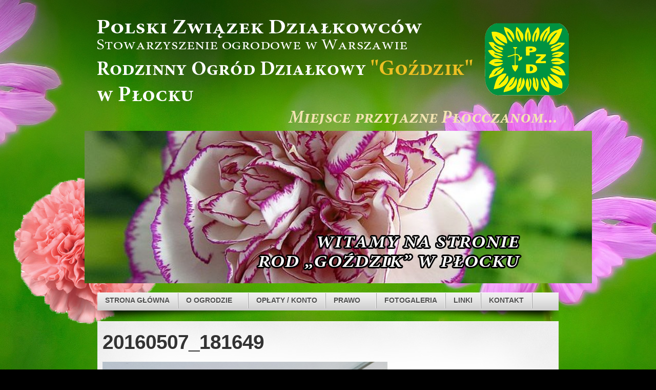

--- FILE ---
content_type: text/html; charset=UTF-8
request_url: http://naszrodos.pl/?attachment_id=532
body_size: 5655
content:

<!DOCTYPE html>
<html lang="pl-PL">

<head>
  <meta charset="UTF-8" />

  <title>Rodzinny Ogród Działkowy &#8211; Goździk &raquo; 20160507_181649</title>

   <link rel="icon" type="image/x-icon" href="ico2.ico" />

  <link rel="pingback" href="http://naszrodos.pl/xmlrpc.php" />

  <!--[if lte IE 7]>
  <link rel="stylesheet" href="http://naszrodos.pl/wp-content/themes/mystique/css/ie.css" type="text/css" media="screen" />
  <![endif]-->

  <script>
  (function(i,s,o,g,r,a,m){i['GoogleAnalyticsObject']=r;i[r]=i[r]||function(){
  (i[r].q=i[r].q||[]).push(arguments)},i[r].l=1*new Date();a=s.createElement(o),
  m=s.getElementsByTagName(o)[0];a.async=1;a.src=g;m.parentNode.insertBefore(a,m)
  })(window,document,'script','https://www.google-analytics.com/analytics.js','ga');

  ga('create', 'UA-9682052-57', 'auto');
  ga('send', 'pageview');

</script>
  
  
  <link rel="alternate" type="application/rss+xml" title="Rodzinny Ogród Działkowy - Goździk &raquo; Kanał z wpisami" href="http://naszrodos.pl/?feed=rss2" />
<link rel="alternate" type="application/rss+xml" title="Rodzinny Ogród Działkowy - Goździk &raquo; Kanał z komentarzami" href="http://naszrodos.pl/?feed=comments-rss2" />
<link rel="alternate" type="application/rss+xml" title="Rodzinny Ogród Działkowy - Goździk &raquo; 20160507_181649 Kanał z komentarzami" href="http://naszrodos.pl/?feed=rss2&#038;p=532" />
		<script type="text/javascript">
			window._wpemojiSettings = {"baseUrl":"http:\/\/s.w.org\/images\/core\/emoji\/72x72\/","ext":".png","source":{"concatemoji":"http:\/\/naszrodos.pl\/wp-includes\/js\/wp-emoji-release.min.js?ver=4.3.34"}};
			!function(e,n,t){var a;function o(e){var t=n.createElement("canvas"),a=t.getContext&&t.getContext("2d");return!(!a||!a.fillText)&&(a.textBaseline="top",a.font="600 32px Arial","flag"===e?(a.fillText(String.fromCharCode(55356,56812,55356,56807),0,0),3e3<t.toDataURL().length):(a.fillText(String.fromCharCode(55357,56835),0,0),0!==a.getImageData(16,16,1,1).data[0]))}function i(e){var t=n.createElement("script");t.src=e,t.type="text/javascript",n.getElementsByTagName("head")[0].appendChild(t)}t.supports={simple:o("simple"),flag:o("flag")},t.DOMReady=!1,t.readyCallback=function(){t.DOMReady=!0},t.supports.simple&&t.supports.flag||(a=function(){t.readyCallback()},n.addEventListener?(n.addEventListener("DOMContentLoaded",a,!1),e.addEventListener("load",a,!1)):(e.attachEvent("onload",a),n.attachEvent("onreadystatechange",function(){"complete"===n.readyState&&t.readyCallback()})),(a=t.source||{}).concatemoji?i(a.concatemoji):a.wpemoji&&a.twemoji&&(i(a.twemoji),i(a.wpemoji)))}(window,document,window._wpemojiSettings);
		</script>
		<style type="text/css">
img.wp-smiley,
img.emoji {
	display: inline !important;
	border: none !important;
	box-shadow: none !important;
	height: 1em !important;
	width: 1em !important;
	margin: 0 .07em !important;
	vertical-align: -0.1em !important;
	background: none !important;
	padding: 0 !important;
}
</style>
<link rel='stylesheet' id='contact-form-7-css'  href='http://naszrodos.pl/wp-content/plugins/contact-form-7/includes/css/styles.css?ver=4.3' type='text/css' media='all' />
<link rel='stylesheet' id='mystique-core-css'  href='http://naszrodos.pl/wp-content/themes/mystique/css/core.css?ver=3.3.2' type='text/css' media='all' />
<link rel='stylesheet' id='mystique-style-css'  href='http://naszrodos.pl/wp-content/themes/mystique/css/style-blue.css?ver=3.3.2' type='text/css' media='all' />
<link rel='stylesheet' id='fancybox-css'  href='http://naszrodos.pl/wp-content/plugins/easy-fancybox/fancybox/jquery.fancybox-1.3.7.min.css?ver=1.5.7' type='text/css' media='screen' />
<script type='text/javascript' src='http://naszrodos.pl/wp-includes/js/jquery/jquery.js?ver=1.11.3'></script>
<script type='text/javascript' src='http://naszrodos.pl/wp-includes/js/jquery/jquery-migrate.min.js?ver=1.2.1'></script>
<link rel="EditURI" type="application/rsd+xml" title="RSD" href="http://naszrodos.pl/xmlrpc.php?rsd" />
<link rel="wlwmanifest" type="application/wlwmanifest+xml" href="http://naszrodos.pl/wp-includes/wlwmanifest.xml" /> 
<meta name="generator" content="WordPress 4.3.34, ATOM 2.1.2" />
<link rel='canonical' href='http://naszrodos.pl/?attachment_id=532' />
<link rel='shortlink' href='http://naszrodos.pl/?p=532' />
			<!-- Easy Columns 2.1.1 by Pat Friedl http://www.patrickfriedl.com -->
			<link rel="stylesheet" href="http://naszrodos.pl/wp-content/plugins/easy-columns/css/easy-columns.css" type="text/css" media="screen, projection" />
			<style>
.fluid.c2right #primary-content{width:64%;left:36%}
.fluid.c2right #sidebar{width:36%;left:36%}
.fluid.c2right #mask-1{right:36%}
.page-content{max-width:900px;}
.media .icon{background: transparent url("http://naszrodos.pl/wp-content/themes/mystique/mods/SocialMediaIcons/defaults.png") no-repeat center top;}
</style>

<!-- Easy FancyBox 1.5.7 using FancyBox 1.3.7 - RavanH (http://status301.net/wordpress-plugins/easy-fancybox/) -->
<script type="text/javascript">
/* <![CDATA[ */
var fb_timeout = null;
var fb_opts = { 'overlayShow' : true, 'hideOnOverlayClick' : true, 'showCloseButton' : true, 'centerOnScroll' : true, 'enableEscapeButton' : true, 'autoScale' : true };
var easy_fancybox_handler = function(){
	/* IMG */
	var fb_IMG_select = 'a[href*=".jpg"]:not(.nofancybox,.pin-it-button), area[href*=".jpg"]:not(.nofancybox), a[href*=".jpeg"]:not(.nofancybox,.pin-it-button), area[href*=".jpeg"]:not(.nofancybox), a[href*=".png"]:not(.nofancybox,.pin-it-button), area[href*=".png"]:not(.nofancybox)';
	jQuery(fb_IMG_select).addClass('fancybox image');
	var fb_IMG_sections = jQuery('div.gallery ');
	fb_IMG_sections.each(function() { jQuery(this).find(fb_IMG_select).attr('rel', 'gallery-' + fb_IMG_sections.index(this)); });
	jQuery('a.fancybox, area.fancybox, li.fancybox a:not(li.nofancybox a)').fancybox( jQuery.extend({}, fb_opts, { 'transitionIn' : 'elastic', 'easingIn' : 'easeOutBack', 'transitionOut' : 'elastic', 'easingOut' : 'easeInBack', 'opacity' : false, 'hideOnContentClick' : false, 'titleShow' : true, 'titlePosition' : 'over', 'titleFromAlt' : true, 'showNavArrows' : true, 'enableKeyboardNav' : true, 'cyclic' : false }) );
	/* Auto-click */ 
	jQuery('#fancybox-auto').trigger('click');
}
/* ]]> */
</script>

</head>
<body class="attachment single single-attachment postid-532 attachmentid-532 attachment-jpeg no-js no-fx title-20160507_181649 author-admin c2right fluid with-meta browser-chrome">

  <script> document.body.className = document.body.className.replace('no-js',''); </script>
  
  <!-- page -->
  <div id="page">

    
    <div id="page-ext">

      <!-- header -->
      <div id="header" style="height: 570px;">
        <div class="page-content">
          <div id="site-title" class="clear-block">
            <img src="http://naszrodos.pl/naglowek.png">
          </div>
        </div>

        
<div style="position:relative; text-align:center; padding: 0; margin: 0; top: -153px; bottom: 0">

	<div style="z-index:3; position:relative; top: 300px; bottom: 0px;"><img src="http://naszrodos.pl/powitanie.png"></div>
	<div align="center" style="position:relative; z-index:1;"><!-- meta slider -->
<div style="max-width: 990px;" class="metaslider metaslider-flex metaslider-26 ml-slider">
    
    <div id="metaslider_container_26">
        <div id="metaslider_26">
            <ul class="slides">
                <li style="display: block; width: 100%;" class="slide-94 ms-image"><img src="http://naszrodos.pl/wp-content/uploads/2015/11/551288_238492252969767_162179499_n-768x230.jpg" height="297" width="990" alt="" class="slider-26 slide-94" /></li>
                <li style="display: none; width: 100%;" class="slide-95 ms-image"><img src="http://naszrodos.pl/wp-content/uploads/2015/11/10615983_377119469107044_985486453503365346_n-960x288.jpg" height="297" width="990" alt="" class="slider-26 slide-95" /></li>
                <li style="display: none; width: 100%;" class="slide-96 ms-image"><img src="http://naszrodos.pl/wp-content/uploads/2015/11/10675511_378574535628204_7540589347641674351_n-960x288.jpg" height="297" width="990" alt="" class="slider-26 slide-96" /></li>
                <li style="display: none; width: 100%;" class="slide-97 ms-image"><img src="http://naszrodos.pl/wp-content/uploads/2015/11/11998977_534982693320720_1312165121626677536_n-960x288.jpg" height="297" width="990" alt="" class="slider-26 slide-97" /></li>
                <li style="display: none; width: 100%;" class="slide-98 ms-image"><img src="http://naszrodos.pl/wp-content/uploads/2015/11/12006083_534982703320719_7137144895457241247_n-960x288.jpg" height="297" width="990" alt="" class="slider-26 slide-98" /></li>
            </ul>
        </div>
        
    </div>
    <script type="text/javascript">
        var metaslider_26 = function($) {
            $('#metaslider_26').addClass('flexslider'); // theme/plugin conflict avoidance
            $('#metaslider_26').flexslider({ 
                slideshowSpeed:3000,
                animation:"fade",
                controlNav:true,
                directionNav:true,
                pauseOnHover:true,
                direction:"horizontal",
                reverse:false,
                animationSpeed:600,
                prevText:"&lt;",
                nextText:"&gt;",
                slideshow:true
            });
        };
        var timer_metaslider_26 = function() {
            var slider = !window.jQuery ? window.setTimeout(timer_metaslider_26, 100) : !jQuery.isReady ? window.setTimeout(timer_metaslider_26, 1) : metaslider_26(window.jQuery);
        };
        timer_metaslider_26();
    </script>
</div>
<!--// meta slider--></div>

</div>

     


      </div>
      <!-- /header -->
   
        <div class="shadow-left page-content">
          <div class="shadow-right nav nav-main" role="navigation">
            <ul id="menu-prawo" class="menu slide-down fadeThis clear-block"><li id="menu-item-5" class="menu-stronagwna"><a href="http://naszrodos.pl/">STRONA GŁÓWNA<span class="p"></span></a></li>
<li id="menu-item-36" class="menu-oogrodzie extends"><a href="http://naszrodos.pl/?page_id=34">O OGRODZIE<span class="p"></span></a>
<ul class="sub-menu">
	<li id="menu-item-45" class="menu-historiaogrodu"><a href="http://naszrodos.pl/?page_id=37">Historia ogrodu<span class="p"></span></a></li>
	<li id="menu-item-44" class="menu-samorzdogrodu"><a href="http://naszrodos.pl/?page_id=39">Samorząd Ogrodu<span class="p"></span></a></li>
	<li id="menu-item-67" class="menu-planogrodu"><a target="_blank" href="http://naszrodos.pl/wp-content/uploads/2025/07/plan-ogrodu-goździk3.jpg">Plan ogrodu<span class="p"></span></a></li>
</ul>
</li>
<li id="menu-item-48" class="menu-opatykonto"><a href="http://naszrodos.pl/?page_id=46">OPŁATY / KONTO<span class="p"></span></a></li>
<li id="menu-item-49" class="menu-prawo extends"><a href="#">PRAWO<span class="p"></span></a>
<ul class="sub-menu">
	<li id="menu-item-58" class="menu-ustawa"><a href="http://naszrodos.pl/?page_id=50">Ustawa<span class="p"></span></a></li>
	<li id="menu-item-106" class="menu-statut"><a target="_blank" href="http://pzd.pl/uploads/Renata2/Statut%202024.pdf">Statut<span class="p"></span></a></li>
	<li id="menu-item-108" class="menu-regulamin"><a target="_blank" href="http://pzd.pl/uploads/Regulamin%20ROD%20(2018%20-%20publik).pdf">Regulamin<span class="p"></span></a></li>
	<li id="menu-item-56" class="menu-poradyprawne"><a href="http://naszrodos.pl/?page_id=54">Porady prawne<span class="p"></span></a></li>
</ul>
</li>
<li id="menu-item-17" class="menu-fotogaleria"><a href="http://naszrodos.pl/?page_id=12">FOTOGALERIA<span class="p"></span></a></li>
<li id="menu-item-111" class="menu-linki"><a href="http://naszrodos.pl/?page_id=109">LINKI<span class="p"></span></a></li>
<li id="menu-item-16" class="menu-kontakt"><a href="http://naszrodos.pl/?page_id=14">KONTAKT<span class="p"></span></a></li>
</ul>          </div>
                  </div>
      
      <!-- main -->
      <div id="main" class="page-content">
        <div id="main-ext" class="clear-block">

<!-- main content: primary + sidebar(s) -->
<div id="mask-3" class="clear-block">
  <div id="mask-2">
    <div id="mask-1">

      <!-- primary content -->
      <div id="primary-content">
        <div class="blocks clear-block">

          
          
          <!-- post content -->
          <div id="post-532" class="primary post-532 attachment type-attachment status-inherit hentry count-0 even alt author-admin">

                        <h1 class="title">
                            20160507_181649            </h1>
            
            <div class="post-content clear-block">

              <div class="maybe-scale">
                <img width="2988" height="5312" src="http://naszrodos.pl/wp-content/uploads/2016/05/20160507_181649.jpg" class="attachment-original" alt="20160507_181649" />              </div>
              <div class="divider"></div>

                          </div>

                    
            
          </div>
          <!-- /post content -->

          
          
<div class="tabs meta" id="meta" data-fx="fade">

  <ul class="navi clear-block">
    <li class="active">
      <a href="#comments">Comments (0)</a>
    </li>

    

--- FILE ---
content_type: text/css
request_url: http://naszrodos.pl/wp-content/themes/mystique/css/core.css?ver=3.3.2
body_size: 13267
content:

/*
  Do NOT edit this file! (or any other files from this package)
  Create a child theme or use the theme options to make changes!
*/

/* reset */
html,body,div,dl,dt,dd,ul,ol,li,h1,h2,h3,h4,h5,h6,pre,form,fieldset,legend,label,input,textarea,p,blockquote,table,th,td{margin:0;padding:0;}

html,body{
  height: 100%;
  min-height:100%;
}

body{
  font-family:"Segoe UI",Calibri,"Myriad Pro",Myriad,"Trebuchet MS",Helvetica,Arial,sans-serif;
  font-size: 13px;
  color:#333;
  background-color: #000;
}

#menu-1
{
font-size: 16px;
height: 33px;
}


/*** MAIN GRAPHICS ***/

#page{
  background: #fff;
}

body.cbgi #page, body.cbgc #page{background-image:none;}

#page-ext{
  background:transparent url(../images/tlo.jpg) repeat-x center top fixed;
}

#page{
  position: relative;
  min-height: 100%;
}

.shadow-left{
  background:url(../images/shadow.png) no-repeat left bottom;
}

.shadow-right{
  background:url(../images/shadow.png) no-repeat right bottom;
  padding-bottom: 21px;
}

.page-content{
  max-width:1200px; /* option overrides it */
  min-width:400px;
  margin:0 auto !important;
  position:relative;
}

/* fluid width page */
body.fluid #page-ext{
  padding: 0 10px;
}

body.fluid .page-content{
  width:auto;
}

/* fixed width page - 960gs */
body.fixed .page-content{
  width:960px;
}



/*** GENERAL ELEMENTS: LINKS ***/

a{
  text-decoration:underline;
  outline:none;
}

a:hover{
  text-decoration:none;
}



/*** GENERAL ELEMENTS: HEADINGS ***/

h1,h2,h3,h4,h5,h6{
  font-weight:normal;
  margin:.75em 0 .25em;
  padding:0;
}

h1{
  font-size:250%;
  letter-spacing:-.04em;
}

h2{
  font-size:200%;
  letter-spacing:-0.03em;
}

h3{
  font-size:160%;
  letter-spacing:-0.02em;
}

h4{
  font-size:140%;
  font-weight:bold;
  letter-spacing:-0.02em;
}

h5{
  font-size:130%;
  font-weight:bold;
  letter-spacing:-0.02em;
}

h6{
  font-size:120%;
  text-transform:uppercase;
}



/*** GENERAL ELEMENTS: TABLES ***/

table{
  margin:10px 0 20px 0;
  border: 1px solid #ccc;
  border-top-color:#999;
  border-spacing: 0;
  width: 100%;
  -moz-border-radius: 3px;
  -khtml-border-radius: 3px;
  -webkit-border-radius: 3px;
  border-radius: 3px;
}

td, th{
  padding:10px;
  border-top: 1px solid #fff;
  border-bottom: 1px solid #ccc;
  vertical-align: top;
}

th{
  border-bottom: #fff;
}

th{
  font-weight:normal;
  color: #fff;
  background: #000 url(../images/bg-nav-d.png) repeat-x center center;
}

td{
  background:#f1f1f1;
}

tr.odd td{
  background:#e9e9e9;
}


caption, th{
  text-align:left;
}



/*** GENERAL ELEMENTS: FORMS ***/

form{margin:10px 0 20px 0;}

input, select, textarea{
  font:normal normal 100% "Segoe UI",Calibri,"Myriad Pro",Myriad,"Trebuchet MS",Helvetica,Arial,sans-serif;
  display:block;
  margin-bottom:5px;
  padding:5px 10px;
}

input.big{
 font-size: 24px;
 width: 97%;
 padding: 3px;
 margin-top: 2px;
 margin-right: 6px;
 margin-bottom: 16px;
 border: 1px solid #e5e5e5;
 background: #fbfbfb;
}

optgroup{
  color: #ddd;
  font-style: italic;
  font-weight: normal;
}

textarea{
  width:75%;
  height: 160px;
}

input[type="checkbox"], input[type="radio"]{
  padding: 0;
  display:inline;
  vertical-align:-1px;
}

input[type="submit"]{cursor:pointer;}

label{
  font-weight:normal;
  margin-top:5px;
  margin-right: 5px;
}

fieldset{
  margin:1em 0 2em 0;
  padding:10px;
  border:1px solid #ddd;
  background:#fff;
}

legend{
  border:1px solid #ddd;
  padding:5px 10px;
  font-size:115%;
  font-style:italic;
}



/*** GENERAL ELEMENTS: LISTS ***/

ul, ol{
  list-style-type:disc;
  list-style-position:outside;
  margin:0 0 10px 20px;
  line-height: 150%;
}

ol{
  list-style-type: decimal;
}


dl{margin:1em 0 2em 0;}
dt{font-weight:bold;}



/*** GENERAL ELEMENTS: OTHER ***/

p{
  margin:.25em 0 .75em 0;
  line-height:180%;
}

img{
  border:0;
}

.maybe-scale img{
  -ms-interpolation-mode: bicubic;
  max-width: 100%;
  height: auto !important;
}


small{
  font-size:80%;
}

code{
  font:12px "Courier New", Courier, "Lucida Console", Monaco, "DejaVu Sans Mono", "Nimbus Mono L", "Bitstream Vera Sans Mono", monospace;
  background: #ddd;
  text-shadow: 0px 1px 1px #fff;
  padding: 0 4px;
}

pre{
  font:12px "Courier New", Courier, "Lucida Console", Monaco, "DejaVu Sans Mono", "Nimbus Mono L", "Bitstream Vera Sans Mono", monospace;
  overflow:auto;
  white-space:pre-wrap;
  white-space:0;         /* <- old ff */
  margin:.25em 0 .75em 0;
  background:#fff;
  padding:10px;
  border:1px solid #ddd;
}

blockquote {
  margin:1.5em 10px;
  padding:.5em 10px;
  quotes:"\201C""\201D""\2018""\2019";
  background:#f9f9f9;
  border-left:10px solid #ccc;
  quotes:"\201C""\201D""\2018""\2019";
}

blockquote:before {
  content:open-quote;
  font-size:4em;
  line-height:.1em;
  margin-right:.25em;
  vertical-align:-.4em;
  color:#ccc;
}

blockquote p{
  font-style:italic;
}

hr{
  color:#b4aca1;
  background-color:#b4aca1;
  border-bottom:1px solid #f6f4eb;
}



/*** MAIN LAYOUT ***/

#main{
  border-top: 1px solid #fff;
  background: #fff url(../images/bg-main-r.jpg) no-repeat right top;
  min-height: 700px;
  position: relative;
}

#main-ext{
  background: transparent url(../images/bg-main-l.jpg) no-repeat left top;
}


/* Masks are required to make sidebars extend all the way down (useful if they have a background).
   All content outside this area is hidden - need to find a way without overflow, because some stupid plugins might
   add absolute positioned "tooltips" somewhere inside the content area, instead of appending them to the body... */
#mask-3{
  position:relative;
  z-index:2;
  overflow:hidden;
}

#mask-1,
#mask-2{
  float:left;
  position:relative;
  right:0;
  width:100%;
}


/*/ background colors *
.c2right #mask-3{background: #eee;}
.c2right #mask-1{background: #fff;}

.c2left #mask-3{background: #fff;}
.c2left #mask-1{background: #eee;}

.c3 #mask-1, .c3 #mask-3{background: #eee;}
.c3 #mask-2{background: #fff;}

.c3left #mask-3{background: #fff;}
.c3left #mask-2{background: #eee;}

.c3right #mask-1{background: #fff;}
.c3right #mask-3{background: #eee;}
/*/


#primary-content, #sidebar, #sidebar2{
  width:100%;
  top:0;
  left:0;
  position:relative;
  float:left;
  min-height:150px;
  padding: 10px 0;
}

.home #primary-content{
  padding-top: 20px; /* because we don't have a content title */
}


#primary-content{min-height:540px;}

.blocks{
  list-style-type: none;
  padding: 0 10px;
  margin: 0;
}

/* spacing between columns *
.c2right #primary-content .blocks, .c3right #primary-content .blocks{padding-left:10px;}
.c2left #primary-content .blocks, .c3left #primary-content .blocks{padding-right:10px;}

.c1 #primary-content .blocks, #sidebar .block, #sidebar2 .block{padding:0 10px;}
.c3left #sidebar .block, .c3right #sidebar .block{padding-right:0;}
*/

/* hide sidebar(s) based on current layout -- only needed by the preview doc., since sidebars don't appear in the front-end unless required */
.c1 #sidebar,
.c1 #sidebar2,
.c2left #sidebar2,
.c2right #sidebar2{display: none;}



/*** LOGO & HEADLINE ***/

#site-title{padding:20px 0 10px 0;}

#logo{
  font:normal bold 300% "Arial Black", "Helvetica Black", Gadget, sans-serif;
  letter-spacing:-6px;
  margin:10px 0 25px 0;
  padding:0;
  float: left;
}

#logo.size-xl{
  font-size: 200%;
  letter-spacing:-1px;
  line-height: 235%;
}

#logo a{
  color:#e0e0e0;
  text-decoration:none;
  text-shadow:0px -1px -1px #000;
  display: block;
  text-transform: uppercase;
}

#logo a:hover{color:#fff;}

#logo span.alt{
  font-style: normal;
  display: inline;
}

#site-title .headline{
  font-size: 120%;
  font-style: italic;
  border-left: 1px solid #ccc;
  color: #fff;
  float: left;
  padding: 10px 0 10px 20px;
  margin: 20px 0 0 20px;
}



/* NAVIGATION: COMMON */

.nav{
  position:relative;
}

.nav ul, .nav li{
  list-style-type:none;
  padding:0;
  margin:0;
}

.nav li{
  position:relative;
  float:left;
  line-height: normal;
}

.nav a{
  display:block;
  position:relative;
  text-decoration: none;
}

.nav a:hover{
  text-decoration: none;
}

.nav ul ul{
  position:absolute;
  z-index:15;
  display:none;
  width:300px;
  top:29px;
  -moz-box-shadow:0px 8px 15px rgba(0,0,0,0.25);
  -webkit-box-shadow:0px 8px 15px rgba(0,0,0,0.25);
  box-shadow:0px 8px 15px rgba(0,0,0,0.25);
}

/* level 3+ */
.nav ul ul ul{
  top:10px;
  left:280px;
}

.nav li li{float: none;}

.nav li:hover ul ul, .nav li:hover ul ul ul, .nav li:hover ul ul ul ul{display:none;}
.nav li:hover ul, .nav li li:hover ul, .nav li li li:hover ul, .nav li li li li:hover ul{display:block;}

/* add extra padding on menus with children, to make space for the arrows we're inserting with jquery (we just need this for 1st level horizontal menus)  */
.nav .extends a{padding-right: 30px;}

.nav .arrow{
  position:absolute;
  right:10px;
  top:15px;
  height:8px;
  width:8px;
  /* graphic -- styles should override if necessary */
  background:transparent url(../images/a.gif) no-repeat 0 0;
}

.nav li li .arrow{top: 10px;}

.nav .active > a .arrow,
.nav .active-parent > a .arrow,
.nav li.open > a .arrow,
.nav li:hover > a .arrow{background-position:0 -8px;}

.nav li li .arrow{background-position:-16px 0;}
.nav li .active > a .arrow,
.nav li .active-parent > a .arrow,
.nav li li.open > a .arrow,
.nav li li:hover > a .arrow{background-position:-16px -8px;}



/*** NAVIGATION: TOP ***/

.nav-top{
  background:#000 url(../images/bg-nav-d.png) repeat-x center top;
  z-index: 25;
  border-bottom: 1px solid #121212;
}

.nav-top li li{
  margin:0;
  padding: 0px 10px;
}

.nav-top a{
  color:#fff;
  font-weight: bold;
  text-transform: uppercase;
  padding: 9px 15px 10px;
  text-shadow:0px -1px 0px #000;
}


.nav-top .active > a,
.nav-top .active-parent > a,
.nav-top li.open > a,
.nav-top li:hover > a{
  color:#edbf23;
  background:transparent url(../images/tp-sc.png) repeat-x center top;
}

/* submenus */
.nav-top ul ul{
  background:#333;
  padding: 10px 0;
  top: 35px;
}
.nav-top li li a{
  font-size: 100%;
  font-weight: normal;
  padding: 5px;
  color: #999;
  border-top: 1px solid #454545;
  text-transform: none;
}

.nav-top li:first-child a{border: 0 !important;}

.nav-top li .active > a,
.nav-top li .active-parent > a,
.nav-top li li.open > a,
.nav-top li li:hover > a{
  background:#555;
  color:#fff;
}



/*** NAVIGATION: MAIN (below header) ***/

.nav-main{
  z-index: 10;
}

.nav-main ul{
  background: #cecece url(../images/bg-nav.png) repeat-x center top;
  border-top: 1px solid #fff;
}

.nav-main li{
  background: transparent url(../images/nav-div.png) repeat-y right top;
  padding-right: 2px;
  border-top: 1px solid #fff;
  margin-top: -1px;
}

.nav-main a{
  color:#4e4e4e;
  font-size: 14px;
  padding:6px 15px 8px;
  text-decoration: none;
  font-weight: bold;
  text-shadow: 0px 1px 1px #fff;
}

/* home icon */
.nav-main .menu-home a{
  background: transparent url(../images/icons.png) no-repeat -46px -56px;
  padding-left: 32px;
}

/* home icon */
.nav-main .menu-home.active > a,
.nav-main .menu-home.active-parent > a{
  background: transparent url(../images/icons.png) no-repeat -46px -6px;
}

.nav-main .active,
.nav-main .active-parent{
  background: #000 url(../images/nav-a.png) no-repeat left top;
  border-color: #888888;
}

.nav-main .active > a,
.nav-main .active-parent > a{
  color:#fff;
  text-shadow: none;
}

.nav-main .active > a span.p,
.nav-main .active-parent > a span.p{
  background: transparent url(../images/nav-a.png) no-repeat center bottom;
  position: absolute;
  width: 100%;
  bottom: -7px;
  left: 0;
  height: 7px;
  z-index: 5;
}

.nav-main li.open,  /* javascript triggered class (maintain the hover style during menu hide delay) */
.nav-main li:hover{
  background-color:#fff;
}

.nav-main li.open > a,  /* javascript triggered class (maintain the hover style during menu hide delay) */
.nav-main li:hover > a{
  color:#2d8ac7;
  text-shadow: none;
}

/* submenus */
.nav-main ul ul{
  top:32px;
  background:#fff;
  padding: 10px 0;
  border: 0;
}

.nav-main li .active > a span.p,
.nav-main li .active-parent > a span.p{
  display: none;
}

/* level 3+ */
.nav-main ul ul ul{top:10px;}


.nav-main .active ul,
.nav-main .active-parent ul{
  background: #000;
}

.nav-main .active li,
.nav-main .active-parent li,
.nav-main li li{
  border:0;
  background: none;
  margin-top: 0;
  margin-bottom: 2px;
  padding: 0px 10px;
}

.nav-main li li a{
  padding:5px;
  line-height:125%;
  font-size: 125%;
  background-color: #fff;
  border-top: 1px dotted #666;
  font-weight:normal;
  text-shadow:none;
  text-transform: none;
}

.nav-main .active li a,
.nav-main .active-parent li a{
  color: #ccc;
  background-color: #000;
  border-color: #454545;
}

.nav-main li li:first-child > a, .nav-main li li.first > a{border:0;}

.nav-main li li.open > a,
.nav-main li li:hover > a{
  background-color: #eee;
}

.nav-main .active li.open > a,
.nav-main .active-parent li.open > a,
.nav-main .active li:hover > a,
.nav-main .active-parent li:hover > a{
  background-color: #212121;
  border-color: #000;
}

.nav-main li .active > a,
.nav-main li .active-parent > a{
  background: none;
  color: #356AA0;
  font-weight: bold;
}

.nav-main .extends a{padding-right: 30px;}

.nav-main > ul > li > a .arrow{
  width:0;
  height:0;
  border-left:4px solid transparent;  /* css arrow ;) */
  border-right:4px solid transparent;
  border-top:4px solid #4e4e4e;
  background: none;
  margin-left: 12px;
}

.nav-main li li .arrow{
  display:block;
  top:11px;
}

.nav-main li .active > a .arrow,
.nav-main li .active-parent > a .arrow,
.nav-main li li.open > a .arrow,
.nav-main li li:hover > a .arrow{background-position:-16px 0px;}



/** NAVIGATION: FOOTER ***/

.nav-footer{
  background:#eee;
  z-index: 25;
  border-bottom: 1px solid #fff;
}

.nav-footer li{
  margin-left: 10px;
  padding: 10px 0;
}

.nav-footer li li{
  margin:0;
  padding: 0px 10px;
}

.nav-footer a{
  color:#666;
  font-size: 85%;
  font-weight: bold;
  padding: 4px 10px;
  -moz-border-radius:20px;
  -webkit-border-radius:20px;
  border-radius:20px;
  text-decoration: none;
}

.nav-footer .active > a,
.nav-footer .active-parent > a,
.nav-footer li.open > a,
.nav-footer li:hover > a{
  color:#fff;
  background:#414141;
}

/* submenus */
.nav-footer ul ul{
  -moz-border-radius:5px;
  -webkit-border-radius:5px;
  border-radius:5px;
  background:#302f2f;
  padding: 10px 0;
  bottom:48px;
  top:auto;
}

/* level 3+ */
.nav-footer ul ul ul{
  bottom:10px;
  top:auto;
  left:280px;
}

.nav-footer li li a{
  font-size: 100%;
  font-weight: normal;
  line-height: 125%;
  padding: 5px;
  color: #827f7f;
  border-top: 1px solid #666;
  -moz-border-radius:0px;
  -webkit-border-radius:0px;
  border-radius:0px;
}

.nav-footer li li:first-child a, .nav-footer li li.first a{border:0;}

.nav-footer li li.open > a,
.nav-footer li li:hover > a{
  background:#504e53;
  color:#fff;
}

.nav-footer li .active > a,
.nav-footer li .active-parent > a{
  background: none;
  color: #ece8e0;
  font-weight: bold;
}

.nav-footer .extends a{padding-right: 24px;}

.nav-footer .arrow{
  background-position: -8px 0;
  top: 7px;
}

.nav-footer .active > a .arrow,
.nav-footer .active-parent > a .arrow,
.nav-footer li.open > a .arrow,
.nav-footer li:hover > a .arrow{background-position:-8px -8px;}

.nav-footer li li .arrow{background-position:-16px 0;}

.nav-footer li .active > a .arrow,
.nav-footer li .active-parent > a .arrow,
.nav-footer li li.open > a .arrow,
.nav-footer li li:hover > a .arrow{background-position:-16px -8px;}



/*** BLOCKS (usually widgets) ***/

.block{
  list-style-type:none;
  padding:0;
  margin:10px 0 20px;
}

.block .title{
  position: relative;
}

.block .title h3{
  background:transparent no-repeat center top;
  margin: 0;
  padding: 7px 10px 4px;
  border-top-left-radius: 7px;
  -moz-border-radius-topleft: 7px;
  -webkit-border-top-left-radius: 7px;
  border-top-right-radius: 7px;
  -moz-border-radius-topright: 7px;
  -webkit-border-top-right-radius: 7px;
  font-weight:bold;
  font-size:130%;
  color:#fff;
  text-shadow:0px -1px 0px rgba(0,0,0, 0.5);
  text-transform:uppercase;
}

.block .title h3 a{
  color: #fff;
}

.block .title h3 small, .block h4.title small{
  margin-left: 5px;
  background: rgba(0,0,0, 0.125);
  padding: 4px 6px;
  font-size: 11px;
  font-weight: normal;
  -moz-border-radius:15px;
  -webkit-border-radius:15px;
  border-radius:15px;
}

.block h4.title small{
  font-size: 10px;
  padding: 2px 6px;
}

.block .title h3 small a, .block h4.title small a{
  color: #fff;
  text-decoration: none;
}

.block .title h3 small:hover, .block h4.title small:hover{
  background: rgba(0,0,0, 0.25);
}

.block .title .br{
  background:transparent no-repeat bottom left;
  height: 22px;
  margin-right: 60px;
}

.block .title .bl{
  background:transparent no-repeat bottom right;
  height: 22px;
  width: 60px;
  position: absolute;
  bottom: 0;
  right: 0;
}

.block .title h3 .extra{
  font-size: 14px;
  font-weight:normal;
  text-transform: none;
  text-decoration: none;
  margin-left: 10px;
  vertical-align: 1px;
}

.block .title h3 .extra:hover{
  text-decoration: underline;
}

/* remove styling on nested blocks (eg. in tabs or arbitrary widgets inside posts, pages etc.) */
.block .block{
  float: none !important;
  margin: 0 !important;
  padding: 0 !important;
  width: auto !important;
  border: 0 !important;
}



/*** COLUMN SPLITTER ***/

.splitter{
  margin: 0;
  padding: 0;
  list-style-type: none;
}

.splitter .split{
  margin: 0;
  padding: 0;
  list-style-type: none;
  overflow: hidden;
  width: 100%;
}

.splitter .block{
  padding: 0 !important;
  margin: 0 !important;
  float: left;
  width: 50%;
}

.splitter li:first-child .block-content{
  margin-right: 10px;
}




/*** LIST/MENU STYLES ***/

.block ul.menu, .block ul.menu ul, .block ul.menu li, .block .box, .block .box .entry{
  margin:0;
  padding:0;
  list-style-type:none;
  line-height: normal;
}

.block ul.menu li, .block ul.box .entry{
  border-bottom:1px dotted #aaa;
  border-top:1px dotted #fff;
}

/* no border on 1st list item */
.block ul.menu li.first,
.block ul.menu li:first-child,
.block ul.box .entry.first,
.block ul.box .entry:first-child{border-top:0 !important;}

.block ul.menu li.last,
.block ul.menu li:last-child,
.block ul.box .entry.last,
.block ul.box .entry:last-child{border-bottom:0 !important;}

.block ul.menu li .expand{display: none;}

.block ul.menu.accordion li.extends > .expand,
.block ul.menu.collapsible li.extends > .expand{
  position: absolute;
  display: block !important;
  cursor: pointer;
  top: 12px;
  right: 10px;
  width: 8px;
  height: 8px;
  background-image:url(../images/a.gif);
  background-repeat: no-repeat;
  z-index: 10;
}

.block ul.menu li.expanded > .expand{   /* up arrow */
  background-position:-8px 0;
}

.block ul.menu li.collapsed > .expand{  /* down arrow */
  background-position:0 0;
}

.block ul.menu.accordion li ul,
.block ul.menu.collapsible li ul{display: none;}

.block ul.menu.accordion li.active > ul,
.block ul.menu.collapsible li.active > ul,
.block ul.menu.accordion li.active-parent > ul,
.block ul.menu.collapsible li.active-parent > ul{display: block;}


.block ul.menu li, .block ul.box .entry{
  position: relative;
  z-index: 5;
}

.block ul.menu li li{
  border: 0 !important;
}

.block ul.menu li li a{
  padding-left: 25px;
  background: transparent url(../images/icons.png) no-repeat -170px -1px;
}

.block ul.menu li li li a{
  padding-left: 50px;
  background-position: -145px -4px;
}

.block ul.menu li li li li a{
  padding-left: 75px;
  background-position: -120px -4px;
}




.block ul.menu a, .block ul.box .entry{
  display:block;
  text-decoration:none;
  padding: 10px;
}

/* mouse over link */
.block ul.menu a:hover{background: rgba(140, 140, 140, 0.1);}


/* active link */
.block ul.menu .active,
.block ul.menu .active-parent{
  background-color: rgba(200, 200, 200, 0.1);
}

.block ul.menu .active > a,
.block ul.menu .active-parent > a{
  color: #999;
}

.block ul.menu .avatar, .block ul.menu .wp-post-image, .block ul.menu .no-img{
  float:left;
  display:block;
  margin-right:5px;
}

/* information block (left side) */
.block ul.menu .base{
  overflow:hidden;
  display:block;
}

/* titles */
.block ul.menu .tt{
  display:block;
}

.block ul.menu a:hover .tt{text-decoration:underline;}

/* content - primary */
.block ul.menu .c1{
  display:block;
  line-height: 150%;
  color:#333;
  text-decoration:none;
}

/* content - secondary */
.block ul.menu .c2{
  display:block;
  margin:5px 0 0 0;
  color:#999;
  font-size:85%;
  font-weight: bold;
  text-transform:uppercase;
}

/* country flag */
.block ul.menu .flag{margin-top:4px;}


/* thumbnail mode */
/* extra margin - useful if you want the avatars alinged perfectly. for eg. 72px avatars on the default fixed layout (2 cols) */
.block ul.menu.images{margin-right:-4px;}

.block-tabs ul.menu.images{margin:10px 0 0 10px;}

.block ul.menu.images li{
  float:left;
  margin:4px 4px 0 0;
  border:0;
}

.block ul.menu.images a{padding:0;}

/* float is moved on <li> */
.block ul.menu.images .avatar, .block ul.menu.images .no-img, .block ul.menu.images .wp-post-image{
  float:none;
  margin:0;
}

/* used for link ratings */
.block ul.menu .rating{
  background-color:#ccc;
  display:block;
  width:50%;
  margin:5px 0;
}

.block ul.menu .rating .bar{
  background-color:#33CC33;
  display:block;
  height:5px;
}






/*** MORE LINK ***/

.block a.more, .page-navi.single .next{
  display:block;
  cursor: pointer;
  padding:2px 0 3px;
  margin: 10px;
  text-align:center;
  text-decoration:none;
  color:#ccc;
  font-size: 85%;
  text-transform:uppercase;
  letter-spacing:0.25em;
  -moz-border-radius:5px;
  -webkit-border-radius:5px;
  border-radius:5px;
}

.page-navi.single .next{
  width: 100%;
  border: 0;
  margin: 0;
  padding: 4px 0 6px;
}

.page-navi.single .next span{
  display: none;
}

.block a.more:hover, .page-navi.single .next:hover{
  color: #fff;
}

.block a.more:hover{
  background:#414141;
  -moz-border-radius:5px;
  -webkit-border-radius:5px;
  border-radius:5px;
}

.block a.more.loading, .page-navi.single .next.loading{
  background:transparent url(../images/loaders/lh16w.gif) no-repeat center center;
  border: 0;
}



/*** POST ***/

.hentry{
  margin-bottom: 2em;
  padding-bottom:20px;
  position: relative;
  border-bottom:1px dotted #e8e8e8;
}

.hentry.sticky{
  font-size: 125%;
}

/* using shrinkwrap method - thanks Ray: http://www.css-lab.com/lab-work/auto-width/shrink-wrap-col.html */
.hentry .post-details{overflow:hidden;}
.hentry.thumb-left .post-details, .hentry.thumb-right .post-details{min-height:140px;} /* adjust this dynamically? */

/* thumbnail-only based post previews (looks pretty cool) */
.hentry.thumb-only{
  float:left;
  border:0;
  padding:0;
  margin:0;
}

/* post titles */
.hentry h2.title{
  margin:0;
  padding:0 46px 5px 0; /* 46px = comment icon */
  font-size:170%;
  font-weight: bold;
  letter-spacing: -1px;
  line-height: normal;
}

.hentry h2.title a{
  text-decoration: none;
  text-shadow: 0px 1px 1px #fff;
}

.hentry h2.title a:hover{
  text-shadow: none;
}


/* large title on sticky posts */
.hentry.sticky h2.title{
  font-weight:bold;
  font-size: 300%;
}

.hentry .post-thumb{
  /*border: 5px solid #f2f2f2;*/
  -moz-border-radius: 5px;
  -khtml-border-radius: 5px;
  -webkit-border-radius: 5px;
  border-radius: 5px;
  -moz-box-shadow:0 1px 0 rgba(0,0,0,0.25);
  -webkit-box-shadow:0px 1px 0 rgba(0,0,0,0.25);
  box-shadow:0 1px 0 rgba(0,0,0,0.25);

}

.hentry.thumb-left .post-thumb{
  float:left;
  margin-right:10px;
}

.hentry.thumb-right .post-thumb{
  float:right;
  margin-left:10px;
}

/* float is moved to the parent element in thumb-only mode */
.hentry.thumb-only .post-thumb{
  float:none !important;
  margin:0 10px 10px 0;
  display:block;
  border: 0;
}

.hentry .post-thumb img{display:block;}

/* main info bar */
.hentry .post-std{
  overflow: hidden; /* shrinkwrap */
}

.hentry .post-info{
  background:transparent url(../images/post-std.png) no-repeat right top;
  height: 42px;
  line-height: 32px;
  display: block;
  padding-left: 10px;
  overflow: hidden;
  color:#bbb;
  text-shadow:1px 1px 1px #fff;
}

.post-info a{
  font-weight:bold;
  color:#999;
}

.post-info a:hover{color:#aaa;}

.hentry .post-std .post-date{
  background:transparent url(../images/post-std.png) no-repeat left -42px;
  padding-left: 10px;
  float: left;
}

.hentry .post-std .ext{
  background:transparent url(../images/post-std.png) no-repeat left top;
  padding: 0 0 0 24px;
  float: left;
  height: 42px;
}

.hentry .post-std .post-date .ext{
  background:transparent url(../images/post-std.png) no-repeat right -42px;
  padding: 0 15px 0 0;
  height: 42px;
  line-height: 32px;
  color: #fff;
  font-weight: bold;
  text-transform: uppercase;
  display: block;
  float: none;
}

.hentry .post-content p{
  line-height:150%;
}

.hentry .post-extra{
  overflow:hidden;
  font-size:85%;
}

/* post tags */
.hentry .post-tags{
  overflow:hidden;
  margin-top: 7px;
}

.hentry .post-tags a{
  padding:2px 5px 3px 5px;
  margin-bottom:2px;
  -moz-border-radius:10px;
  -webkit-border-radius:10px;
  border-radius:10px;
  display:inline-block;
  background-color: #ddd;
  background-repeat: repeat-x;
  background-image: -khtml-gradient(linear, left top, left bottom, from(#eee), to(#ddd));
  background-image: -moz-linear-gradient(top, #eee, #ddd);
  background-image: -ms-linear-gradient(top, #eee, #ddd);
  background-image: -webkit-gradient(linear, left top, left bottom, color-stop(0%, #eee), color-stop(100%, #ddd));
  background-image: -webkit-linear-gradient(top, #eee, #ddd);
  background-image: -o-linear-gradient(top, #eee, #ddd);
  background-image: linear-gradient(top, #eee, #ddd);
  text-decoration: none;
  -webkit-box-shadow: inset 0 1px 0 rgba(0, 0, 0, 0.025), inset 0 -1px rgba(0, 0, 0, 0.025);
  -moz-box-shadow: inset 0 1px 0 rgba(0, 0, 0, 0.025), inset 0 -1px rgba(0, 0, 0, 0.025);
  box-shadow: inset 0 1px 0 rgba(0, 0, 0, 0.025), inset 0 -1px rgba(0, 0, 0, 0.025);
  color: #808080;
  text-shadow: #fff 0px 1px 0px;
}

.hentry .post-tags a:hover{
  background-color: #222;
  background-repeat: repeat-x;
  background-image: -khtml-gradient(linear, left top, left bottom, from(#333), to(#222));
  background-image: -moz-linear-gradient(top, #333, #222);
  background-image: -ms-linear-gradient(top, #333, #222);
  background-image: -webkit-gradient(linear, left top, left bottom, color-stop(0%, #333), color-stop(100%, #222));
  background-image: -webkit-linear-gradient(top, #333, #222);
  background-image: -o-linear-gradient(top, #333, #222);
  background-image: linear-gradient(top, #333, #222);
  text-decoration:none;
  color:#fff;
  text-shadow: none;
}

/* comments link */
.hentry .comments{
  background:transparent url(../images/icons.png) no-repeat -55px -154px;
  position: absolute;
  top: 5px;
  right: 5px;
  width: 42px;
  height: 42px;
  text-align: center;
  line-height: 30px;
  font-size: 16px;
  font-weight: bold;
  text-decoration: none;
  color: #333;
  text-shadow: 0px 1px 1px #fff;
  float:right;
}

.hentry .comments:hover{
  background-position: -55px -200px;
  color: #fff;
  text-shadow: 0px -1px -1px rgba(0,0,0, 0.25);
}


.hentry .controls{
  display: none;
  position: absolute;
  z-index: 5;
  right: 10px;
  bottom: 30px;
}

.single .hentry .controls{
  bottom: auto;
  top: 10px;
}


.hentry:hover > .controls{display:block;}



/*** COMMENTS/PINGS ***/

#comments,
#comments li.entry,
#comments .navi,
#about-the-author,
#about-the-author li,
#related-posts,
#related-posts li{
  list-style-type:none;
  margin:0;
  padding:0;
}

#comments{
  margin:10px 0 20px 0;
}

#pings li, #related-posts li{
  list-style-type:decimal;
  margin:10px 0 0 10px;
}

.comment{
  margin:10px 0 0 0;
  position:relative;
  background: #f6f6f6;
  border-bottom-left-radius: 10px;
  -moz-border-radius-bottomleft: 10px;
  -webkit-border-bottom-left-radius: 10px;
}

/* level 2+ */
li li .comment{margin:10px 0 0 40px;}

/* buried comment */
.comment.buried{opacity: 0.5;}
.comment.buried:hover{opacity: 1;}

/* in moderation queue */
.comment.awaiting-moderation{background:#fefedf;}

.comment div.avatar{
  position:absolute;
  width: 58px;
  height: 58px;
  top:7px;
  left:7px;
  background:#fff;
  border-bottom:1px solid #ccc;
}

.comment .avatar img{padding:5px;}

.comment .avatar img{display:block;}
.comment.with-avatars .comment-head .ext{padding-left:90px;}
.comment.with-avatars .comment-body{margin-left:70px;}

.comment .comment-head{
  background:#494949 none no-repeat left top;
  color:#ccc;
  font-size: 110%;
  text-shadow: 0px -1px -1px rgba(0,0,0, 0.25);
}

/*.comment.new .comment-head{background-color:#f6f2e5 !important;}*/
.comment.role-administrator > .comment-head{
  background-position: -1000px top;
  color: #fff;
}

.comment .comment-head .ext{
  background:transparent no-repeat -3000px bottom;
  padding:8px 10px 26px;
}


/* in moderation queue */
.comment.awaiting-moderation > .comment-head .ext{
  background-position: -2000px bottom;
}

.comment .comment-head a{
  color: #fff;
  font-weight: bold;
}

.comment .comment-head .d{
  text-transform: uppercase;
  font-style: italic;
  font-size: 85%;
  margin-left: 10px;
}


.comment .comment-content{
  position:relative;
  min-height:40px;
  height:68px;
  height:auto !important;
  padding: 0 10px;
}

.comment.new form{margin: 0;}

.comment .controls{
  display:none;
  position:absolute;
  right:15px;
  bottom:15px;
  z-index: 15;
}

.comment:hover .controls{display:block;}

.comment .karma{font-weight:bold;}

.comment .karma.negative{color: #ff4242;}
.comment .karma.positive{color: #a9bf04;}

.comment .vote{
  display:none;
  cursor: pointer;
  width: 18px;
  height: 18px;
  color: #fff;
  background-color: #0064cd;
  background-repeat: repeat-x;
  background-image: -khtml-gradient(linear, left top, left bottom, from(#049cdb), to(#0064cd));
  background-image: -moz-linear-gradient(top, #049cdb, #0064cd);
  background-image: -ms-linear-gradient(top, #049cdb, #0064cd);
  background-image: -webkit-gradient(linear, left top, left bottom, color-stop(0%, #049cdb), color-stop(100%, #0064cd));
  background-image: -webkit-linear-gradient(top, #049cdb, #0064cd);
  background-image: -o-linear-gradient(top, #049cdb, #0064cd);
  background-image: linear-gradient(top, #049cdb, #0064cd);
  filter: progid:DXImageTransform.Microsoft.gradient(startColorstr='#049cdb', endColorstr='#0064cd', GradientType=0);
  text-shadow: 0 -1px 0 rgba(0, 0, 0, 0.25);
  text-decoration: none;
  text-align: center;
  font-weight: bold;
  border: 1px solid transparent;
  border-color: #0064cd #0064cd #003f81;
  border-color: rgba(0, 0, 0, 0.1) rgba(0, 0, 0, 0.1) rgba(0, 0, 0, 0.25);
  line-height: 16px;
  -webkit-border-radius: 2px;
  -moz-border-radius: 2px;
  border-radius: 2px;
}

.comment:hover .vote{
  display:inline-block;
}

.comment .vote.up{
  background-color: #57a957;
  background-repeat: repeat-x;
  background-image: -khtml-gradient(linear, left top, left bottom, from(#62c462), to(#57a957));
  background-image: -moz-linear-gradient(top, #62c462, #57a957);
  background-image: -ms-linear-gradient(top, #62c462, #57a957);
  background-image: -webkit-gradient(linear, left top, left bottom, color-stop(0%, #62c462), color-stop(100%, #57a957));
  background-image: -webkit-linear-gradient(top, #62c462, #57a957);
  background-image: -o-linear-gradient(top, #62c462, #57a957);
  background-image: linear-gradient(top, #62c462, #57a957);
  text-shadow: 0 -1px 0 rgba(0, 0, 0, 0.25);
  border-color: #57a957 #57a957 #3d773d;
  border-color: rgba(0, 0, 0, 0.1) rgba(0, 0, 0, 0.1) rgba(0, 0, 0, 0.25);
}

.comment .vote.down{
  background-color: #c43c35;
  background-repeat: repeat-x;
  background-image: -khtml-gradient(linear, left top, left bottom, from(#ee5f5b), to(#c43c35));
  background-image: -moz-linear-gradient(top, #ee5f5b, #c43c35);
  background-image: -ms-linear-gradient(top, #ee5f5b, #c43c35);
  background-image: -webkit-gradient(linear, left top, left bottom, color-stop(0%, #ee5f5b), color-stop(100%, #c43c35));
  background-image: -webkit-linear-gradient(top, #ee5f5b, #c43c35);
  background-image: -o-linear-gradient(top, #ee5f5b, #c43c35);
  background-image: linear-gradient(top, #ee5f5b, #c43c35);
  text-shadow: 0 -1px 0 rgba(0, 0, 0, 0.25);
  border-color: #c43c35 #c43c35 #882a25;
  border-color: rgba(0, 0, 0, 0.1) rgba(0, 0, 0, 0.1) rgba(0, 0, 0, 0.25);
}

.comment a.show{
  margin: 0 5px;
  padding: 2px 5px;
  -moz-border-radius:5px;
  -webkit-border-radius:5px;
  border-radius:5px;
  text-transform: uppercase;
  text-decoration: none;
  font-size: 75%;
  font-weight: normal;
  cursor:pointer;
}

.comment a.show:hover{
  background-color: #414141;
}

.comment.new .button.alignleft{margin-right:5px;}

input.comment-filter{
  margin: -5px 10px 0 0;
  padding: 5px 4px;
}



/*** SINGLE PAGES ***/

h1.title{
  margin:.25em 0 .5em 0;
  font-size:300%;
  font-weight: bold;
  text-shadow:#fff 1px 1px 1px;
  line-height: 100%;
  letter-spacing: -1px;
}

h5.title{
  padding: 5px 10px;
  margin: 10px 0 20px 0;
  background-color: #ddd;
  background-repeat: repeat-x;
  background-image: -khtml-gradient(linear, left top, left bottom, from(#eee), to(#ddd));
  background-image: -moz-linear-gradient(top, #eee, #ddd);
  background-image: -ms-linear-gradient(top, #eee, #ddd);
  background-image: -webkit-gradient(linear, left top, left bottom, color-stop(0%, #eee), color-stop(100%, #ddd));
  background-image: -webkit-linear-gradient(top, #eee, #ddd);
  background-image: -o-linear-gradient(top, #eee, #ddd);
  background-image: linear-gradient(top, #eee, #ddd);
  -moz-border-radius:5px;
  -webkit-border-radius:5px;
  border-radius:5px;
  color: #333;
  font-weight: bold;
  text-transform: uppercase;
  text-shadow:#fff 0px 1px 1px;
}


/*** NEXT/PREV POST LINKS ***/

.post-links div{
  display:block;
  max-width:45%;
  line-height:normal;
  color:#ccc;
}

.post-links .alignright{text-align:right;}

.post-links a{
  font-size:85%;
  border:0;
  background-color:transparent;
  padding:2px 4px;
  color:#ccc;
  text-shadow:1px 1px 1px #fff;
  text-decoration:none;
}

.post-links a:hover{color:#999;}


/*** POST META ***/

.post-meta{
  margin:1em 0 0 0;
  padding: 10px 10px 10px 0;
  overflow: hidden;
  border-top:1px solid #ddd;
  background-color:#f6f6f6;
  color:#999;
  -moz-border-radius:5px;
  -webkit-border-radius:5px;
  border-radius:5px;
}

.post-meta .details{
  font-size:85%;
  overflow: hidden;
}

.post-meta .details p{
  margin:0;
  padding: 0 0 0 10px;
  line-height:125%;
}


/*** SHARE LINKS ***/

ul.share-this, ul.share-this li{
  list-style-type: none;
  margin: 0;
  padding: 0;
  float: left;
}

ul.share-this{padding-left: 10px;}

ul.share-this li{
  border: 2px solid #fff;
  margin-right: 2px;
}

ul.share-this li.last a{margin-right: 0;}

ul.share-this li, ul.share-this li a{
  -moz-border-radius:3px;
  -webkit-border-radius:3px;
  border-radius:3px;
}

ul.share-this a{
  background: transparent url(../images/socialize.jpg) no-repeat left top;
  width: 32px;
  height: 32px;
  display: block;
}

ul.share-this span{
  display: none;
}

ul.share-this li.twitter a{background-position:0px -32px;}
ul.share-this li.digg a{background-position:-32px -32px;}
ul.share-this li.facebook a{background-position:-64px -32px;}
ul.share-this li.delicious a{background-position:-96px -32px;}
ul.share-this li.stumbleupon a{background-position:-128px -32px;}
ul.share-this li.google-bookmarks a{background-position:-160px -32px;}
ul.share-this li.linkedin a{background-position:-192px -32px;}
ul.share-this li.yahoo-bookmarks a{background-position:-224px -32px;}
ul.share-this li.technorati a{background-position:-256px -32px;}

ul.share-this li.twitter a:hover{background-position:0 0px;}
ul.share-this li.digg a:hover{background-position:-32px 0px;}
ul.share-this li.facebook a:hover{background-position:-64px 0px;}
ul.share-this li.delicious a:hover{background-position:-96px 0px;}
ul.share-this li.stumbleupon a:hover{background-position:-128px 0px;}
ul.share-this li.google-bookmarks a:hover{background-position:-160px 0px;}
ul.share-this li.linkedin a:hover{background-position:-192px 0px;}
ul.share-this li.yahoo-bookmarks a:hover{background-position:-224px 0px;}
ul.share-this li.technorati a:hover{background-position:-256px 0px;}



/*** PAGE/COMMENT NAVIGATION ***/

.page-navi{
  padding:5px 0px;
  color:#333;
  font-size:115%;
  font-weight:bold;
}

.page-navi a, .page-navi .current, .page-navi .dots, .page-navi .pages{
  padding:5px 10px;
  margin:2px;
  -moz-border-radius:5px;
  -webkit-border-radius:5px;
  border-radius:5px;
}

.page-navi a, .page-navi .pages{
  text-decoration:none;
  border:1px solid #ddd;
  background-color:#fff;
  font-weight:normal;
  color: #999;
}

.page-navi a:hover{
  color:#fff;
}

.page-navi .pages{color:#999;}

.page-navi .current{
  border:1px solid #000;
  color:#fff;
  background:#999 url(../images/bg-nav-d.png) repeat-x center -2px;
}

.page-navi .loading{
  width: 16px;
  height: 16px;
  background:transparent url(../images/loaders/lc16w.gif) no-repeat center center;
}

/* align to right on c3left layout, looks better */
.c3left .page-navi{float:right;}
.page-navi a, .page-navi .current, .page-navi .dots, .page-navi .pages{float:left;}

/* left/right align on prevnext type */
.page-navi.prevnext .previous{float: left;}
.page-navi.prevnext .next{float: right;}





/*** SOCIAL MEDIA LINKS ***/

.media, .media li{
  list-style-type:none;
  margin:0;
  padding:0;
}

.media{
  position: absolute;
  bottom:20px;
  right:10px;
  z-index:5;
}

.media li{
  float: right;
  margin-right: 5px;
}


.media .icon{
  display:block;
  width: 64px;
  height: 64px;
}

.media .icon span{
  display: none;
}




/*** TABS: COMMON ***/
.tabs{
  position: relative;
}

.tabs .navi, .tabs .navi li{
  list-style-type: none;
  padding:0;
  margin:0;
}

.tabs .navi a{display:block;}



/*** TABS: META SECTION (comment/pings/related...) ***/

#meta .section{
  padding: 10px 0 20px 0;
}

#meta .navi{
  border-bottom: 10px solid;
  padding-bottom: 4px;
  padding-right: 24px;
}


#meta .navi li{
  float:right;
  text-align:center;
  height:31px;
  background: transparent no-repeat right -102px;
  margin-right:-15px;
  margin-left: -5px;
  padding-right:19px;
  margin-top:4px;
  position:relative;
  z-index:0;
  bottom:-4px;/* <-for the animation -- @todo */
  line-height:31px;
}

#meta .navi li a{
  height:31px;
  color:#fff;
  float:left;
  text-decoration:none;
  font-size: 13px;
  font-weight: bold;
  background:transparent no-repeat left top;
  padding-left:26px;
  padding-right:4px;
  text-shadow:0px -1px 0px rgba(0,0,0, 0.5);
}

#meta .navi li:hover{background-position:right -170px;}

#meta .navi li:hover a,
#meta .navi li a:hover{background-position:0 -68px;}

#meta .navi li.active{
  background-position:right -135px;
  z-index:8;
  padding-right:19px;
}

#meta .navi li.active a,
#meta .navi li.active a:hover{
  background-position:0 -33px;
}





/*** FOOTER ***/

#footer{
  background: #ddd;
}

#footer .blocks, #footer .block{
  margin: 0;
  padding: 0;
  list-style-type: none;
}

#footer .block{float:left;}

/* needed for preview mode (areas show even if they don't have visible widgets) */
#footer .count-0 .block{width:100%;}

#footer .count-1 .block{width:100%;}
#footer .count-2 .block{width:50%;}
#footer .count-3 .block{width:33%;}
#footer .count-4 .block{width:25%;}
#footer .count-5 .block{width:20%;}
#footer .count-6 .block{width:15%;}

/* adjust width of 1st block in 3-block-footer mode */
#footer .count-3 .block:first-child{width:34%;}

#footer .block h4.title{
  font-weight:normal;
  text-transform:uppercase;
  border-bottom:1px solid #444;
  font-size:120%;
  padding:5px 0 2px 0;
  color:#666;
}

#footer .block h4.title{margin:0 0 5px 0;}

#footer .block-content{padding:10px;}

/* copyright & other info */
#footer #copyright{
  background: #cdcdcd;
  padding:1em 0;
  font-size: 110%;
  line-height:150%;
  text-align:center;
  text-shadow:0px 1px 1px #fff;
}

#footer a.rss{
  background:transparent url(../images/icons.png) no-repeat -52px -115px;
  padding-left:30px;
}




/*** SEARCH FORM ***/

.search-form{
  overflow:hidden;
  margin: 0;
}

.search-form fieldset{
  max-width: 1000px; /* limited by design */
  background:transparent no-repeat left top;
  height: 34px;
  margin:0;
  padding: 0 0 0 34px;
  border:0;
  overflow:hidden;
  display:block;
}

.search-form input.text{
  border: 0;
  padding: 0;
  margin: 7px 0 0 0;
  width: 100%;
  background: none;
  outline:none;
  font-size:120%;
}

.search-form .submit{
  background:transparent no-repeat right top;
  width: 55px;
  height: 34px;
  line-height: 22px;
  float:right;
  border: 0;
}

.search-form .submit:hover{
  background-position:right bottom;
}



/*** CALENDAR ***/

.calendar-block .top{
  padding: 5px 10px;
  background: #eee;
}

.calendar-block h4{
  margin: 0;
  padding: 0;
  font-size: 110%;
  font-weight: normal;
  float: left;
}

.calendar-block .control{
  float: left;
  height: 100%;
  width: 60px;
  text-align: center;
  font-size: 110%;
}

.calendar-block .control.next{
  float: right;
}

table.calendar{margin:0;}

table.calendar td,
table.calendar th{
  text-align:center;
  border: 0;
  padding: 1px;
}

table.calendar th{
  font-weight:bold;
  font-size: 80%;
  background: none;
}

table.calendar td{background: none;}
table.calendar td span{background: #eee;}

table.calendar a, table.calendar span{
  padding: 5px;
  display: block;
  text-align: center;
}

table.calendar a{
  background: #ccc;
  color: #333;
  text-decoration: none;
}

table.calendar a:hover{
  background: #206ba4;
  color: #fff;
  text-decoration: none;
}

table.calendar td.today a, table.calendar td.today span{
  background: #414141;
  color: #fff;
}


/*** TAG CLOUD ***/

.tagcloud{
  text-align:center;
  line-height:150%;
  padding: 10px 0;
}

.tagcloud.large{
  line-height: 400%;
}

.tagcloud a{
  vertical-align:middle;
  text-decoration:none;
  padding:0 0.2em;
  letter-spacing:-0.02em;
  color:#666; /* options override this */
  text-shadow:0px 1px 1px #fff;
}

.tagcloud a:hover{
  background:#414141;
  color:#000 !important; /* to override the inline color styles */
  text-decoration: none;
}



/* TWEETS */

.latest-tweets .avatar{
  float:left;
  border:6px solid #e8e8e8;
}

.latest-tweets .avatar img{
  display:block;
  border:1px solid #fff;
}

.latest-tweets .info{
  padding:5px 0;
  border-bottom: 1px dotted #ddd;
}

.block-tabs .latest-tweets .info{
  border-color: #555;
}

.latest-tweets .details{
  display:block;
  margin-left:66px;
}

.latest-tweets .details a{
  display:block;
  font-size:115%;
  font-weight:bold;
}

.latest-tweets .details span{
  display:block;
  padding-top:4px;
  font-style:italic;
}

.latest-tweets .date{
  display:block;
  font-size:85%;
  color:#aaa;
  text-transform:uppercase;
}

.latest-tweets .date:hover{
  color:#e0e0e0;
  text-decoration:underline;
}

.latest-tweets .loading{
  background:transparent url(../images/loaders/lc64w.gif) no-repeat center center;
  height: 72px;
  margin: 10px 0;
}

.latest-tweets .entry{
  background: transparent url(../images/icons.png) no-repeat -176px -308px;
  padding-left: 18px !important;
}



/*** LOGIN ***/

.login-block{margin:5px 0;}
.login-block .status{margin:4px 0;}
.login-block label.remember{margin-top:12px;}

.login-block .avatar{
  float:left;
  background:#ddd;
  padding:6px;
}

.login-block .avatar img{
  display:block;
  padding: 0;
  border:1px solid #fff;
}

.login-block ul.menu{
  display:block;
  margin-left:116px;
}

.login-block input.text{width:50%;}
.login-block input.text.wide{width:75%;}

.login-block .status{
  background:#ccc;
  padding:5px 10px;
  -moz-border-radius:5px;
  -webkit-border-radius:5px;
  border-radius:5px;
  color: #333 !important;
}

.login-block .status.loading{
  background-color:#0094da;
  color:#fff !important;
}

.login-block .status.error{
  background-color:#e92606;
  color:#fff !important;
}

.login-block .status.error a{
  color:#fff !important;
  text-decoration:underline;
}

.login-block .status.success{
  background-color:#73cf07;
  color:#fff !important;
}

.login-block .meta{
  text-align: right;
}


/*** MISC ***/

/* rss */
a.rss-block{
  margin-top: 10px;
  background:#efefef url(../images/icons.png) no-repeat -52px -110px;
  color:#aaa;
  padding: 5px 10px 5px 30px;
  color: #5e5e5e;
  border-radius: 5px;
  -moz-border-radius: 5px;
  -webkit-border-radius: 5px;
  text-shadow: 0 1px 1px #fff;
  text-decoration: none;
  font-size: 14px;
  border-bottom: 1px solid #5e5e5e;
  cursor: pointer;
}

a.rss-block:hover{
  color:#fff;
  text-decoration:none;
  text-shadow: none;
  border-color:#565459;
  background-color:#565459;
}


/* buttons, used for various things... */
.controls > a{
  font-weight: bold;
  display: inline-block;
  padding: 5px 10px;
  margin-left: 2px;
  font-size:100%;
  cursor: pointer;
  outline: none;
  position: relative;
  background-color: #ddd;
  background-repeat: repeat-x;
  background-image: -khtml-gradient(linear, left top, left bottom, from(#eee), to(#ddd));
  background-image: -moz-linear-gradient(top, #eee, #ddd);
  background-image: -ms-linear-gradient(top, #eee, #ddd);
  background-image: -webkit-gradient(linear, left top, left bottom, color-stop(0%, #eee), color-stop(100%, #ddd));
  background-image: -webkit-linear-gradient(top, #eee, #ddd);
  background-image: -o-linear-gradient(top, #eee, #ddd);
  background-image: linear-gradient(top, #eee, #ddd);
  text-decoration: none;
  text-shadow:#fff 0 1px 1px;
  -webkit-box-shadow: inset 0 1px 0 rgba(0, 0, 0, 0.025), inset 0 -1px rgba(0, 0, 0, 0.025);
  -moz-box-shadow: inset 0 1px 0 rgba(0, 0, 0, 0.025), inset 0 -1px rgba(0, 0, 0, 0.025);
  box-shadow: inset 0 1px 0 rgba(0, 0, 0, 0.025), inset 0 -1px rgba(0, 0, 0, 0.025);
  border-bottom: 1px solid rgba(0,0,0, 0.25);
  color: #808080;
  -moz-border-radius:5px;
  -khtml-border-radius:5px;
  -webkit-border-radius:5px;
  border-radius:5px;
}

.comment .controls a{
  font-size: 85%;
  font-weight: normal;
  padding: 3px 10px 4px;
}

input[type=submit]{z-index: 20;}

.controls a:hover{
  background-color: #191919;
  background-repeat: repeat-x;
  background-image: -khtml-gradient(linear, left top, left bottom, from(#292929), to(#191919));
  background-image: -moz-linear-gradient(top, #292929, #191919);
  background-image: -ms-linear-gradient(top, #292929, #191919);
  background-image: -webkit-gradient(linear, left top, left bottom, color-stop(0%, #292929), color-stop(100%, #191919));
  background-image: -webkit-linear-gradient(top, #292929, #191919);
  background-image: -o-linear-gradient(top, #292929, #191919);
  background-image: linear-gradient(top, #292929, #191919);
  color:#fff;
  text-decoration:none;
  text-shadow:#000 0 1px 1px;
}


/* clearField on forms */
.clearField{
  color:#aaa;
  border:1px solid #ccc;
  background:#f8f8f8;
  font-weight:normal;
}

.clearFieldBlurred{font-style:italic;}

.clearFieldActive{
  color:#333;
  background:#eee;
  border-color:#aaa;
}

.wide{width:100%;}
.hidden{display:none;}

.error{color:#ed1e24;}
.success{color:#a0c207;}

.error.box{
  border:1px solid #c00;
  background:#ffebe8;
  padding:5px 10px;
  font-size:115%;
  margin:0 auto;
  color:#c00;
  text-align:center;
  text-shadow:#fff 0px 1px 1px;
  -moz-border-radius:3px;
  -khtml-border-radius:3px;
  -webkit-border-radius:3px;
  border-radius:3px;
}


/* clearfix */
.clear-block:after{
  content:".";
  display:block;
  clear:both;
  visibility:hidden;
  line-height:0;
  height:0;
}

/* elements that have this class will fade in/out child links */
.fadeThis a, .fade{
  -webkit-transition: 0.25s linear background-color, color;
  -moz-transition: 0.25s linear background-color, color;
  -ms-transition: 0.25s linear background-color, color;
  -o-transition: 0.25s linear background-color, color;
  transition: 0.25s linear background-color, color;
}

.fadeThis a:hover, .fade:hover{
  -webkit-transition: 0.25s linear background-color;
  -moz-transition: 0.25s linear background-color;
  -ms-transition: 0.25s linear background-color;
  -o-transition: 0.25s linear background-color, color;
  transition: 0.25s linear background-color, color;
}


/* tooltips */
.tip{
  position:absolute;
  z-index:20;
  max-width:400px;
  display:none;
  min-width:50px;
  max-width:500px;
  border:1px solid #fff;
  background:#e8e8e8 url(../images/tp-sc.png) no-repeat left top;
  padding:1em 2em;
  color:#333;
  -moz-box-shadow:0 0 14px rgba(0,0,0,0.3);
  -webkit-box-shadow:0 0 14px rgba(0,0,0,0.3);
  box-shadow:0px 0 14px rgba(0,0,0,0.3);
  -moz-border-radius:5px;
  -webkit-border-radius:5px;
  border-radius:5px;
}

.large{font-size:115%;}


.divider{
  padding:4px 0 0;
  margin:5px 0 15px;
  display:block;
  border-bottom:1px dotted #ccc;
  height:1px;
  min-height:1px;
}

span.alt{font-style:italic;}

.highlight{background-color:#FFE4B5;}

/* pr */
.pagerank{
  display:inline-block;
  margin:0 3px;

}

.pagerank-frame{
  height:8px;
  width:35px;
  margin-left:2px;
  display:inline-block;
  background-color:#bbb;
}

.pagerank-bar{
  height:8px;
  background-color:#009933;
}


/* thumbnail placeholder */
.no-img{
  display:block;
  background:#ddd url(../images/x.png) no-repeat center center;
  position:relative;
}

.no-img.loading{
  background:#ddd url(../images/loaders/lc32w.gif) no-repeat center center;
  display:block;
  position:relative;
}


img.alignleft, img.alignright{
  padding:3px;
  margin-top:5px;
  margin-bottom:5px;
}

.alignleft{
  float:left;
  margin-right:10px;
}

.alignright{
  float:right;
  margin-left:10px;
}

.aligncenter{
  display:block;
  margin-left:auto;
  margin-right:auto;
  text-align:center;
}

/* smiley adjustment */
img.wp-smiley{vertical-align:-15%;}

/* captions */
.wp-caption, .gallery-caption{
  border:1px solid #ddd;
  text-align:center;
  background-color:#f3f3f3;
  padding-top:4px;
  margin-top:10px;
  margin-bottom:10px;
  -moz-border-radius:3px;
  -khtml-border-radius:3px;
  -webkit-border-radius:3px;
  border-radius:3px;
}

.wp-caption-dd{
  font-size:11px;
  line-height:17px;
  padding:0 4px 5px;
  margin:0;
}

.wp-caption-text{
  font-size:xx-small;
  color:#999;
  vertical-align:top;
}

.webshot{
  position:absolute;
  left:-20000px;
  background-color:rgba(0,0,0,0.4);
  padding:5px;
  z-index:25;
  display:none;
  -moz-box-shadow:0px 0px 8px rgba(0,0,0,0.4);
  -webkit-box-shadow:0px 0px 8px rgba(0,0,0,0.4);
  box-shadow:0px 0px 8px rgba(0,0,0,0.4);
}

/* jump to top link */
a.go-top{
  display: none;
  position:fixed;
  right:10px;
  bottom:10px;
  cursor: pointer;
  z-index: 99;
  padding: 5px 10px;
  font-weight: bold;
  font-size: 11px;
  background-color: #fff;
  text-decoration: none;
  -moz-border-radius:20px;
  -webkit-border-radius:20px;
  border-radius:20px;
}

a.go-top:hover{
}

.no-js .hide-if-no-js{display: none;}

.ad, .ad-block{
  text-align: center;
  display: block;
  margin: 10px auto 20px;
}

/* [column] shortcode -- @todo: remove this and add a real interface for adding columns in the editor */

.col{
  float: left;
  width: 100%;
  margin-bottom: 10px;
}

.col.c-2{width: 50%;}
.col.c-3{width: 33%;}
.col.c-4{width: 25%;}
.col.c-5{width: 20%;}
.col.c-6{width: 16.5%;}
.col.c-7{width: 14%;}
.col.c-8{width: 12.5%;}
.col.c-9{width: 11%;}
.col.c-10{width: 10%;}

.col .cc{
  padding: 0 10px;
  border-right: 1px solid #ddd;
}

.col.last .cc{
  padding-right: 0;
  border:0;
}

.col.first .cc{padding-left: 0;}








/* FancyBox */

#fb-loading {
  position: fixed;
  top: 50%;
  left: 50%;
  width: 148px;
  height: 26px;
  margin-top: -13px;
  margin-left: -74px;
  cursor: pointer;
  overflow: hidden;
  z-index: 1104;
  display: none;
  background:rgba(0,0,0, 0.75) url(../images/loaders/lh16b.gif) no-repeat center center;
}

#fb-overlay {
  position: absolute;
  top: 0;
  left: 0;
  width: 100%;
  z-index: 1100;
  display: none;
  background: #000;
}

#fb-tmp {
  padding: 0;
  margin: 0;
  border: 0;
  overflow: auto;
  display: none;
}

#fb-wrap {
  position: absolute;
  top: 0;
  left: 0;
  z-index: 1101;
  outline: none;
  display: none;
}

#fb-outer {
  position: relative;
  width: 100%;
  height: 100%;
}

#fb-content {
  width: 0;
  height: 0;
  outline: none;
  position: relative;
  overflow: hidden;
  z-index: 1102;
  -moz-border-radius: 5px;
  -khtml-border-radius: 5px;
  -webkit-border-radius: 5px;
  border-radius: 5px;
  border: 10px solid #fff;
  background: #fff;
}

#fb-error {
  color: #444;
  font: normal 12px/20px Arial;
  padding: 14px;
  margin: 0;
}

#fb-img {
  width: 100%;
  height: 100%;
  padding: 0;
  margin: 0;
  border: none;
  outline: none;
  line-height: 0;
  vertical-align: top;
}

#fb-frame {
  width: 100%;
  height: 100%;
  border: none;
  display: block;
}

#fb-left, #fb-right {
  position: absolute;
  bottom: 0;
  height: 100%;
  width: 50%;
  z-index: 1102;
  background: none;
  display: none;
}

#fb-left {
  left: 0;
}

#fb-right {
  right: 0;
}

#fb-left a, #fb-right a{
  outline: none;
  position: absolute;
  top: 0;
  left: -9999px;
  width: 92px;
  height: 92px;
  cursor: pointer;
  z-index: 1102;
  display: block;
  background: transparent url(../images/i-ctrls.png) no-repeat 0px -16px;
  text-decoration: none;
}

#fb-right a {
  background-position: right -16px;
}

#fb-left a:hover{background-position: 0 bottom;}
#fb-right a:hover{background-position: right bottom;}

#fb-left:hover a {
  left: 20px;
}

#fb-right:hover a {
  left: auto;
  right: 20px;
}

#fb-title {
  z-index: 1102;
  color: #333;
  background: #fff;
  text-align: center;
  padding: 0 0 10px 0;
}



#gallery{
  position: relative;
  left: 0;
  top: 0;
  margin: 0 auto;
  z-index: 5;
}

/* some effects look nicer without overflow, so we control this trough a class */
.no-overflow{ overflow: hidden; }

#gallery .loading{
  width: 158px;
  height: 32px;
  overflow: hidden;
  position: absolute;
  z-index: 10;
  background: #333;
  background: rgba(0,0,0, 0.5) url(../images/loaders/lh16b.gif) no-repeat center center;
  -moz-border-radius:10px;
  -webkit-border-radius:10px;
  border-radius:10px;
}

#gallery .next-slide{
  position: relative;
  z-index: 2;
  width: 100%;
  height: 100%;
}

#gallery .slide{
  position: absolute;
  top: 0;
  left: 0;
  z-index: 6;
  display: none;
}

/* make first slide visible during load */
#gallery .slide.first{ display: block; }

/* dynamic, only valid if slider is active */
#gallery .link{
  position:absolute;
  width: 100%;
  height: 100%;
  top:0;
  left:0;
  z-index: 5;
  text-decoration: none;
}


#gallery .i-controls{
  position: absolute;
  top: 0;
  left: 0;
  z-index: 3;
  overflow: hidden;
  width: 100%;
  height: 100%;
  display: none;
}

#gallery .pager{
  position: absolute;
  bottom: 20px;
  right: 20px;
  z-index: 16;
}

#gallery .pager a{
  background: transparent url(../images/i-ctrls.png) no-repeat left top;
  width: 15px;
  height: 15px;
  display: block;
  float: left;
  margin-left: 5px;
  cursor: pointer;
  text-decoration: none;
}

#gallery .pager a.current,
#gallery .pager a.current:hover{
  background-position: -30px top;
}

#gallery .pager a:hover{
  background-position: -15px top;
}

#gallery a.prev,
#gallery a.next{
  background: transparent url(../images/i-ctrls.png) no-repeat 0px -16px;
  position: absolute;
  width: 92px;
  height: 92px;
  overflow: hidden;
  z-index: 16;
  top: 50%;
  cursor: pointer;
  text-decoration: none;
}

#gallery a.prev{
  left: 20px;
}

#gallery a.next{
  background-position: right -16px;
  right: 20px;
}

#gallery a.prev:hover{background-position: 0px -108px;}
#gallery a.next:hover{background-position: right -108px;}

#gallery .caption{
  position: absolute;
  bottom: 0;
  left: 0;
  width: 100%;
  height: auto;
  background: #000;
  background: rgba(0, 0, 0, 0.5);
  color: white;
  z-index: 15;
  display: none;
}

/* show caption by default if jquery/js is disabled, or if we have only one slide (slider disabled in both cases) */
.no-js #gallery .caption, #gallery.single .caption{ display: block; }

#gallery h3{
  font-weight: bold;
  font-size: 150%;
  line-height: 150%;
  margin: 0 0 10px 0;
  padding: 0;
}

#gallery .caption.push-left{
  width: 30%;
  height: 100%;
}

#gallery .caption.push-right{
  width: 30%;
  height: 100%;
  left: auto;
  right: 0;
}

#gallery .caption .content{
  padding: 20px;
  line-height: 150%;
}


/* breadcrumbs */

.breadcrumbs{
  padding: 10px 0;
  margin: 5px 0;
  color: #999;
}

.breadcrumbs a{
  display: inline-block;
  background: #eee;
  text-decoration: none;
  color: #999;
  padding: 1px 5px 2px;
  -moz-border-radius: 5px;
  -khtml-border-radius: 5px;
  -webkit-border-radius: 5px;
  border-radius: 5px;
}

.breadcrumbs a:hover{
  background: #333;
  color: #fff;
}



/* bbPress styles */


.bbp-topic-voice-count, .bbp-topic-reply-count{
  text-align:center;
}


.bbp-forum-title{
  font-weight:bold;
}

td.bbp-reply-author{
  text-align:left;
  border-right: 1px solid #ccc;
}

td.bbp-reply-content{
  border-left: 1px solid #fff;
}

.bbp-reply-author img{
  display:block;
}


.bbp-pagination-count{
  margin: 10px 0;
  text-align: right;
  color: #ccc;
}



.more-link{
  display:inline-block;
  border-radius: 5px;
  background-color: #eee;
  background-repeat: repeat-x;
  background-image: -khtml-gradient(linear, left top, left bottom, from(#f1f1f1), to(#eee));
  background-image: -moz-linear-gradient(top, #f1f1f1, #eee);
  background-image: -ms-linear-gradient(top, #f1f1f1, #eee);
  background-image: -webkit-gradient(linear, left top, left bottom, color-stop(0%, #f1f1f1), color-stop(100%, #eee));
  background-image: -webkit-linear-gradient(top, #f1f1f1, #eee);
  background-image: -o-linear-gradient(top, #f1f1f1, #eee);
  background-image: linear-gradient(top, #f1f1f1, #eee);
  padding: 0 5px 1px 5px;
  text-decoration: none;
  text-transform: uppercase;
  text-shadow: #fff 0 1px 1px;
  font-size: 11px;
}

.more-link:hover{
  background: #333;
  color: #fff;
  text-shadow: #000 0 -1px 1px;
}



/* styles for tabbed widgets. */

.block-tabs{
  color: #999;
  position: relative;
}

.block-tabs a{
  color: #54a4de;
}


.block-tabs a:hover{
  color: #bbd9ee;
}


.block-tabs .tabs .sections{
  background: #333;
  -moz-border-radius:10px;
  -webkit-border-radius:10px;
  border-radius:10px;
  border-bottom: 1px solid #fff !important;
  position: relative;
  overflow: hidden;
}

/* extra spacing */
.block-tabs .tabs .box{padding: 10px;}
.block-tabs .tabs .search-form{padding: 5px;}

.block-tabs .tabs{
  padding-top: 37px;
}

.block-tabs .tabs .navi{
  position: absolute;
  top: 0;
  right: 5px;
  z-index: 10;
}

.block-tabs .tabs .navi li{
  margin-right: 3px;
  float: right;
  position: relative;
  z-index: 15;
  background: transparent url(../images/itab.png) no-repeat left top;
  width: 43px;
  height: 43px;
}

.block-tabs .tabs .navi li a{
  width: 43px;
  height: 43px;
  background: transparent url(../images/icons.png) no-repeat 0 0;
}

.block-tabs .tabs .navi li a span{
  display: none;
}

.block-tabs .tabs .navi li.active,
.block-tabs .tabs .navi li.active:hover{background-position: -43px top;}

.block-tabs .tabs .navi li:hover{background-position: right top;}

/* icons, need more to handle all widget/combinations... (@todo) */
.block-tabs .tabs .navi li.nav-tag-cloud a{background-position: 0 -152px;}

.block-tabs .tabs .navi li.nav-recent-comments a,
.block-tabs .tabs .navi li.nav-top-commenters a{background-position: 0 -76px;}

.block-tabs .tabs .navi li.nav-archives a,
.block-tabs .tabs .navi li.nav-posts-date a{background-position:0 -114px;}

.block-tabs .tabs .navi li.nav-posts-comment-count a{background-position: 0 -38px;}
.block-tabs .tabs .navi li.nav-posts-views a{background-position: 0 -38px;}

.block-tabs .tabs .navi li.nav-login a{background-position: 0 -266px;}
.block-tabs .tabs .navi li.nav-users a{background-position: 0 -190px;}
.block-tabs .tabs .navi li.nav-search a{background-position: 0 -228px;}
.block-tabs .tabs .navi li.nav-terms a{background-position: 0 -380px;}
.block-tabs .tabs .navi li.nav-calendar a{background-position: 0 -342px;}

.block-tabs .tabs .navi li.nav-twitter a{background-position: 0 -304px;}

.block-tabs .tabs .section{
  position: relative;
  z-index: 5;
}


/* menu styles */
.block-tabs .block ul.menu .c1{
  color: #999;
}

.block-tabs .block ul.menu .c2{
  color: #656565;
}

.block-tabs .block ul.menu li, .block-tabs .block ul.box .entry{
  border-bottom:1px dotted #000;
  border-top:1px dotted #555;
}

/* more link */
.block-tabs .block a.more.loading{
  background-image:url(../images/loaders/lh16b.gif);
  background-color: #333;
}

.block-tabs .block a.more:hover{
  background-color: #222;
}


/* tag cloud */

.block-tabs .tagcloud a{
  color:#a6a6a6; /* options override this */
  text-shadow:0px 1px 1px #000;
}

.block-tabs .tagcloud a:hover{
  color:#101010 !important; /* to override the inline color styles */
  text-shadow:0px 1px 1px rgba(255,255,255, 0.5);
}


/* calendar */
.block-tabs .calendar-block .top{
  background: none;
}

.block-tabs table.calendar{
  border: 5px solid transparent;
}

.block-tabs table.calendar td{background: none;}
.block-tabs table.calendar td span{background: #414141;}

.block-tabs table.calendar a{
  background: #a6a6a6;
  color: #333;
}

.block-tabs table.calendar a:hover{
  background: #54a4de;
  color: #fff;
}


.block-tabs .latest-tweets .loading{
  background-image:url(../images/loaders/lc64b.gif);
}



.loader{
  background:#fff url(../images/loaders/lh16w.gif) no-repeat center center;
  width:158px;
  height:32px;
  display: block;
  -moz-border-radius: 10px;
  -khtml-border-radius: 10px;
  -webkit-border-radius: 10px;
  border-radius: 10px;
}

.loader.black{
  background-color: #333;
  background-image: url(../images/loaders/lh16b.gif);
}

#menu-prawo {
    height: 34px;
}



--- FILE ---
content_type: text/css
request_url: http://naszrodos.pl/wp-content/themes/mystique/css/style-blue.css?ver=3.3.2
body_size: 557
content:
/*
Style Name: Blue
Color: #206ba4
Description: Blue color scheme
Author: digitalnature
Version: 3.0

*/

/* all theme styles must be prefixed with "style-" and have all the meta data fields as above */


a{color:#206ba4;}
a:hover{color: #54a4de;}

span.alt{color:#54a4de;}

#logo a:hover span.alt{color:#bbd9ee;}


.block .title h3,
.block .title .br,
.block .title .bl{
  background-image: url(../images/style-blue/block-t.png);
}

#meta .navi{border-color: #4a4a4a;}

#meta .navi li,
#meta .navi li a{
  background-image: url(../images/style-blue/tabs.png);
}

.comment .comment-head,
.comment .comment-head .ext{
  background-image:url(../images/style-blue/comment.png);
}


.comment.role-administrator > .comment-head,
.comment a.show:hover,
.no-fx .block a.more:hover, .block .fadeThis a.more .hover,
table.calendar td.today a, table.calendar td.today span,
.tagcloud a:hover,
.nav-footer .active > a,
.nav-footer .active-parent > a,
.nav-footer li.open > a,
.nav-footer li:hover > a{
  background-color:#206ba4;
}

.page-navi a:hover{
  border:1px solid #206ba4;
  background-color:#206ba4;
}

.search-form fieldset,
.search-form .submit{
  background-image:url(../images/style-blue/search.png);
}


.block-tabs .block a.more:hover{
  background-color: #54a4de;
}

--- FILE ---
content_type: text/plain
request_url: https://www.google-analytics.com/j/collect?v=1&_v=j102&a=923023414&t=pageview&_s=1&dl=http%3A%2F%2Fnaszrodos.pl%2F%3Fattachment_id%3D532&ul=en-us%40posix&dt=Rodzinny%20Ogr%C3%B3d%20Dzia%C5%82kowy%20%E2%80%93%20Go%C5%BAdzik%20%C2%BB%2020160507_181649&sr=1280x720&vp=1280x720&_u=IEBAAEABAAAAACAAI~&jid=9517255&gjid=1079723247&cid=1888590783.1768836966&tid=UA-9682052-57&_gid=1556208953.1768836966&_r=1&_slc=1&z=106290451
body_size: -449
content:
2,cG-XQ67STJ2D0